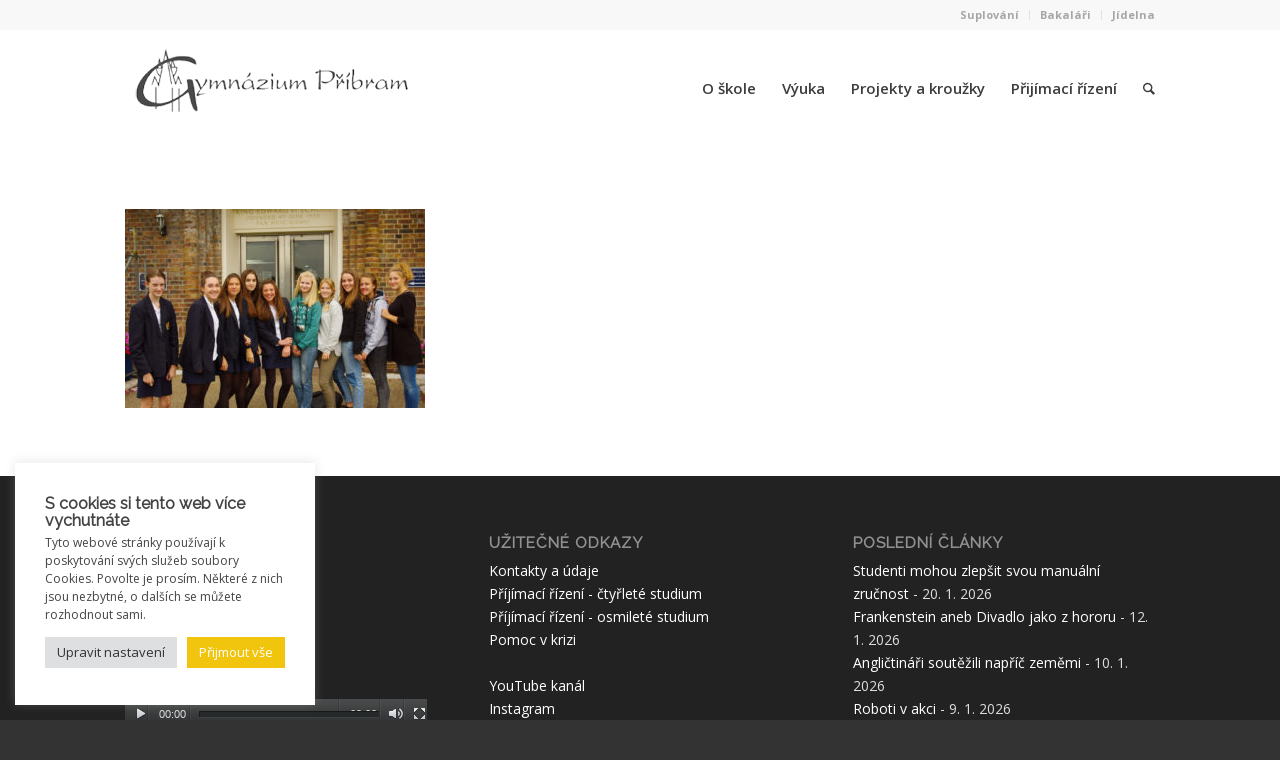

--- FILE ---
content_type: text/html; charset=UTF-8
request_url: https://gympb.cz/vyuka/studium/vyuka-jazyku/imgp6071/
body_size: 20595
content:
<!DOCTYPE html>
<html lang="cs" class=" html_stretched responsive av-default-lightbox  html_header_top html_logo_left html_main_nav_header html_menu_right html_large html_header_sticky html_header_shrinking html_header_topbar_active html_mobile_menu_phone html_disabled html_header_searchicon html_content_align_center html_header_unstick_top html_header_stretch_disabled html_minimal_header html_entry_id_10818 ">
<head>
<meta charset="UTF-8" />
<meta name="theme-color" content="#F1C40F">
<!-- page title, displayed in your browser bar -->
<title>IMGP6071 - Gymnázium Příbram</title>

<link rel="icon" href="https://gympb.cz/wp-content/uploads/logo_square.png" type="image/png">

<!-- mobile setting -->
<meta name="viewport" content="width=device-width, initial-scale=1, maximum-scale=1">

<!-- Scripts/CSS and wp_head hook -->
<meta name='robots' content='index, follow, max-image-preview:large, max-snippet:-1, max-video-preview:-1' />

	<!-- This site is optimized with the Yoast SEO plugin v25.3 - https://yoast.com/wordpress/plugins/seo/ -->
	<title>IMGP6071 - Gymnázium Příbram</title>
	<link rel="canonical" href="https://gympb.cz/vyuka/studium/vyuka-jazyku/imgp6071/" />
	<meta property="og:locale" content="cs_CZ" />
	<meta property="og:type" content="article" />
	<meta property="og:title" content="IMGP6071 - Gymnázium Příbram" />
	<meta property="og:url" content="https://gympb.cz/vyuka/studium/vyuka-jazyku/imgp6071/" />
	<meta property="og:site_name" content="Gymnázium Příbram" />
	<meta property="og:image" content="https://gympb.cz/vyuka/studium/vyuka-jazyku/imgp6071" />
	<meta property="og:image:width" content="1024" />
	<meta property="og:image:height" content="680" />
	<meta property="og:image:type" content="image/jpeg" />
	<script type="application/ld+json" class="yoast-schema-graph">{"@context":"https://schema.org","@graph":[{"@type":"WebPage","@id":"https://gympb.cz/vyuka/studium/vyuka-jazyku/imgp6071/","url":"https://gympb.cz/vyuka/studium/vyuka-jazyku/imgp6071/","name":"IMGP6071 - Gymnázium Příbram","isPartOf":{"@id":"https://gympb.cz/#website"},"primaryImageOfPage":{"@id":"https://gympb.cz/vyuka/studium/vyuka-jazyku/imgp6071/#primaryimage"},"image":{"@id":"https://gympb.cz/vyuka/studium/vyuka-jazyku/imgp6071/#primaryimage"},"thumbnailUrl":"https://gympb.cz/wp-content/uploads/IMGP6071.jpg","datePublished":"2017-02-14T14:14:36+00:00","breadcrumb":{"@id":"https://gympb.cz/vyuka/studium/vyuka-jazyku/imgp6071/#breadcrumb"},"inLanguage":"cs","potentialAction":[{"@type":"ReadAction","target":["https://gympb.cz/vyuka/studium/vyuka-jazyku/imgp6071/"]}]},{"@type":"ImageObject","inLanguage":"cs","@id":"https://gympb.cz/vyuka/studium/vyuka-jazyku/imgp6071/#primaryimage","url":"https://gympb.cz/wp-content/uploads/IMGP6071.jpg","contentUrl":"https://gympb.cz/wp-content/uploads/IMGP6071.jpg","width":1024,"height":680},{"@type":"BreadcrumbList","@id":"https://gympb.cz/vyuka/studium/vyuka-jazyku/imgp6071/#breadcrumb","itemListElement":[{"@type":"ListItem","position":1,"name":"Domů","item":"https://gympb.cz/homepage/"},{"@type":"ListItem","position":2,"name":"Výuka","item":"https://gympb.cz/vyuka/"},{"@type":"ListItem","position":3,"name":"Studium","item":"https://gympb.cz/vyuka/studium/"},{"@type":"ListItem","position":4,"name":"Výuka jazyků","item":"https://gympb.cz/vyuka/studium/vyuka-jazyku/"},{"@type":"ListItem","position":5,"name":"IMGP6071"}]},{"@type":"WebSite","@id":"https://gympb.cz/#website","url":"https://gympb.cz/","name":"Gymnázium Příbram","description":"","potentialAction":[{"@type":"SearchAction","target":{"@type":"EntryPoint","urlTemplate":"https://gympb.cz/?s={search_term_string}"},"query-input":{"@type":"PropertyValueSpecification","valueRequired":true,"valueName":"search_term_string"}}],"inLanguage":"cs"}]}</script>
	<!-- / Yoast SEO plugin. -->


<link rel='dns-prefetch' href='//fonts.googleapis.com' />
<link rel='dns-prefetch' href='//use.fontawesome.com' />
<link rel="alternate" type="application/rss+xml" title="Gymnázium Příbram &raquo; RSS zdroj" href="https://gympb.cz/feed/" />
<link rel="alternate" type="application/rss+xml" title="Gymnázium Příbram &raquo; RSS komentářů" href="https://gympb.cz/comments/feed/" />

<!-- google webfont font replacement -->
<link rel='stylesheet' id='avia-google-webfont' href='//fonts.googleapis.com/css?family=Raleway%7COpen+Sans:400,600' type='text/css' media='all'/> 
<script type="text/javascript">
/* <![CDATA[ */
window._wpemojiSettings = {"baseUrl":"https:\/\/s.w.org\/images\/core\/emoji\/15.0.3\/72x72\/","ext":".png","svgUrl":"https:\/\/s.w.org\/images\/core\/emoji\/15.0.3\/svg\/","svgExt":".svg","source":{"concatemoji":"https:\/\/gympb.cz\/wp-includes\/js\/wp-emoji-release.min.js?ver=6.6.4"}};
/*! This file is auto-generated */
!function(i,n){var o,s,e;function c(e){try{var t={supportTests:e,timestamp:(new Date).valueOf()};sessionStorage.setItem(o,JSON.stringify(t))}catch(e){}}function p(e,t,n){e.clearRect(0,0,e.canvas.width,e.canvas.height),e.fillText(t,0,0);var t=new Uint32Array(e.getImageData(0,0,e.canvas.width,e.canvas.height).data),r=(e.clearRect(0,0,e.canvas.width,e.canvas.height),e.fillText(n,0,0),new Uint32Array(e.getImageData(0,0,e.canvas.width,e.canvas.height).data));return t.every(function(e,t){return e===r[t]})}function u(e,t,n){switch(t){case"flag":return n(e,"\ud83c\udff3\ufe0f\u200d\u26a7\ufe0f","\ud83c\udff3\ufe0f\u200b\u26a7\ufe0f")?!1:!n(e,"\ud83c\uddfa\ud83c\uddf3","\ud83c\uddfa\u200b\ud83c\uddf3")&&!n(e,"\ud83c\udff4\udb40\udc67\udb40\udc62\udb40\udc65\udb40\udc6e\udb40\udc67\udb40\udc7f","\ud83c\udff4\u200b\udb40\udc67\u200b\udb40\udc62\u200b\udb40\udc65\u200b\udb40\udc6e\u200b\udb40\udc67\u200b\udb40\udc7f");case"emoji":return!n(e,"\ud83d\udc26\u200d\u2b1b","\ud83d\udc26\u200b\u2b1b")}return!1}function f(e,t,n){var r="undefined"!=typeof WorkerGlobalScope&&self instanceof WorkerGlobalScope?new OffscreenCanvas(300,150):i.createElement("canvas"),a=r.getContext("2d",{willReadFrequently:!0}),o=(a.textBaseline="top",a.font="600 32px Arial",{});return e.forEach(function(e){o[e]=t(a,e,n)}),o}function t(e){var t=i.createElement("script");t.src=e,t.defer=!0,i.head.appendChild(t)}"undefined"!=typeof Promise&&(o="wpEmojiSettingsSupports",s=["flag","emoji"],n.supports={everything:!0,everythingExceptFlag:!0},e=new Promise(function(e){i.addEventListener("DOMContentLoaded",e,{once:!0})}),new Promise(function(t){var n=function(){try{var e=JSON.parse(sessionStorage.getItem(o));if("object"==typeof e&&"number"==typeof e.timestamp&&(new Date).valueOf()<e.timestamp+604800&&"object"==typeof e.supportTests)return e.supportTests}catch(e){}return null}();if(!n){if("undefined"!=typeof Worker&&"undefined"!=typeof OffscreenCanvas&&"undefined"!=typeof URL&&URL.createObjectURL&&"undefined"!=typeof Blob)try{var e="postMessage("+f.toString()+"("+[JSON.stringify(s),u.toString(),p.toString()].join(",")+"));",r=new Blob([e],{type:"text/javascript"}),a=new Worker(URL.createObjectURL(r),{name:"wpTestEmojiSupports"});return void(a.onmessage=function(e){c(n=e.data),a.terminate(),t(n)})}catch(e){}c(n=f(s,u,p))}t(n)}).then(function(e){for(var t in e)n.supports[t]=e[t],n.supports.everything=n.supports.everything&&n.supports[t],"flag"!==t&&(n.supports.everythingExceptFlag=n.supports.everythingExceptFlag&&n.supports[t]);n.supports.everythingExceptFlag=n.supports.everythingExceptFlag&&!n.supports.flag,n.DOMReady=!1,n.readyCallback=function(){n.DOMReady=!0}}).then(function(){return e}).then(function(){var e;n.supports.everything||(n.readyCallback(),(e=n.source||{}).concatemoji?t(e.concatemoji):e.wpemoji&&e.twemoji&&(t(e.twemoji),t(e.wpemoji)))}))}((window,document),window._wpemojiSettings);
/* ]]> */
</script>
<link rel='stylesheet' id='dashicons-css' href='https://gympb.cz/wp-includes/css/dashicons.min.css?ver=6.6.4' type='text/css' media='all' />
<link rel='stylesheet' id='thickbox-css' href='https://gympb.cz/wp-includes/js/thickbox/thickbox.css?ver=6.6.4' type='text/css' media='all' />
<link rel='stylesheet' id='layerslider-css' href='https://gympb.cz/wp-content/plugins/LayerSlider/assets/static/layerslider/css/layerslider.css?ver=7.3.0' type='text/css' media='all' />
<link rel='stylesheet' id='ls-google-fonts-css' href='https://fonts.googleapis.com/css?family=Lato:100,100i,200,200i,300,300i,400,400i,500,500i,600,600i,700,700i,800,800i,900,900i%7COpen+Sans:100,100i,200,200i,300,300i,400,400i,500,500i,600,600i,700,700i,800,800i,900,900i%7CIndie+Flower:100,100i,200,200i,300,300i,400,400i,500,500i,600,600i,700,700i,800,800i,900,900i%7COswald:100,100i,200,200i,300,300i,400,400i,500,500i,600,600i,700,700i,800,800i,900,900i' type='text/css' media='all' />
<style id='wp-emoji-styles-inline-css' type='text/css'>

	img.wp-smiley, img.emoji {
		display: inline !important;
		border: none !important;
		box-shadow: none !important;
		height: 1em !important;
		width: 1em !important;
		margin: 0 0.07em !important;
		vertical-align: -0.1em !important;
		background: none !important;
		padding: 0 !important;
	}
</style>
<style id='font-awesome-svg-styles-default-inline-css' type='text/css'>
.svg-inline--fa {
  display: inline-block;
  height: 1em;
  overflow: visible;
  vertical-align: -.125em;
}
</style>
<link rel='stylesheet' id='font-awesome-svg-styles-css' href='https://gympb.cz/wp-content/uploads/font-awesome/v6.4.0/css/svg-with-js.css' type='text/css' media='all' />
<style id='font-awesome-svg-styles-inline-css' type='text/css'>
   .wp-block-font-awesome-icon svg::before,
   .wp-rich-text-font-awesome-icon svg::before {content: unset;}
</style>
<link rel='stylesheet' id='contact-form-7-css' href='https://gympb.cz/wp-content/plugins/contact-form-7/includes/css/styles.css?ver=6.0.6' type='text/css' media='all' />
<link rel='stylesheet' id='cookie-law-info-css' href='https://gympb.cz/wp-content/plugins/cookie-law-info/legacy/public/css/cookie-law-info-public.css?ver=3.2.6' type='text/css' media='all' />
<link rel='stylesheet' id='cookie-law-info-gdpr-css' href='https://gympb.cz/wp-content/plugins/cookie-law-info/legacy/public/css/cookie-law-info-gdpr.css?ver=3.2.6' type='text/css' media='all' />
<link rel='stylesheet' id='tc-front-css' href='https://gympb.cz/wp-content/plugins/tickera/css/front.css?ver=3.5.5.5' type='text/css' media='all' />
<link rel='stylesheet' id='tc-elementor-sc-popup-css' href='https://gympb.cz/wp-content/plugins/tickera/css/builders/elementor-sc-popup.css?ver=3.5.5.5' type='text/css' media='all' />
<link rel='stylesheet' id='font-awesome-css' href='https://gympb.cz/wp-content/plugins/tickera/css/font-awesome.min.css?ver=3.5.5.5' type='text/css' media='all' />
<link rel='stylesheet' id='tc-seatings-front-css' href='https://gympb.cz/wp-content/plugins/seating-charts/assets/seatings-default.css?ver=6.6.4' type='text/css' media='all' />
<link rel='stylesheet' id='tc_custom_fields-fields-front-css' href='https://gympb.cz/wp-content/plugins/custom-forms/css/front.css?ver=1.2.6' type='text/css' media='all' />
<link rel='stylesheet' id='tc-common-front-css' href='https://gympb.cz/wp-content/plugins/tickera/includes/addons/gutenberg/assets/blocks.css?ver=3.5.5.5' type='text/css' media='all' />
<link rel='stylesheet' id='wp-fullcalendar-css' href='https://gympb.cz/wp-content/plugins/wp-fullcalendar/includes/css/main.css?ver=1.6' type='text/css' media='all' />
<link rel='stylesheet' id='jquery-ui-css' href='https://gympb.cz/wp-content/plugins/wp-fullcalendar/includes/css/jquery-ui/black-tie/jquery-ui.min.css?ver=1.6' type='text/css' media='all' />
<link rel='stylesheet' id='jquery-ui-theme-css' href='https://gympb.cz/wp-content/plugins/wp-fullcalendar/includes/css/jquery-ui/black-tie/theme.css?ver=1.6' type='text/css' media='all' />
<link rel='stylesheet' id='avia-grid-css' href='https://gympb.cz/wp-content/themes/enfold/css/grid.css?ver=2' type='text/css' media='all' />
<link rel='stylesheet' id='avia-base-css' href='https://gympb.cz/wp-content/themes/enfold/css/base.css?ver=2' type='text/css' media='all' />
<link rel='stylesheet' id='avia-layout-css' href='https://gympb.cz/wp-content/themes/enfold/css/layout.css?ver=2' type='text/css' media='all' />
<link rel='stylesheet' id='avia-scs-css' href='https://gympb.cz/wp-content/themes/enfold/css/shortcodes.css?ver=2' type='text/css' media='all' />
<link rel='stylesheet' id='avia-popup-css-css' href='https://gympb.cz/wp-content/themes/enfold/js/aviapopup/magnific-popup.css?ver=1' type='text/css' media='screen' />
<link rel='stylesheet' id='avia-media-css' href='https://gympb.cz/wp-content/themes/enfold/js/mediaelement/skin-1/mediaelementplayer.css?ver=1' type='text/css' media='screen' />
<link rel='stylesheet' id='avia-print-css' href='https://gympb.cz/wp-content/themes/enfold/css/print.css?ver=1' type='text/css' media='print' />
<link rel='stylesheet' id='avia-dynamic-css' href='https://gympb.cz/wp-content/uploads/dynamic_avia/enfold_child.css?ver=64feeba006473' type='text/css' media='all' />
<link rel='stylesheet' id='avia-custom-css' href='https://gympb.cz/wp-content/themes/enfold/css/custom.css?ver=2' type='text/css' media='all' />
<link rel='stylesheet' id='avia-style-css' href='https://gympb.cz/wp-content/themes/enfold-child/style.css?ver=1.0' type='text/css' media='all' />
<link rel='stylesheet' id='font-awesome-official-css' href='https://use.fontawesome.com/releases/v6.4.0/css/all.css' type='text/css' media='all' integrity="sha384-iw3OoTErCYJJB9mCa8LNS2hbsQ7M3C0EpIsO/H5+EGAkPGc6rk+V8i04oW/K5xq0" crossorigin="anonymous" />
<link rel='stylesheet' id='simcal-qtip-css' href='https://gympb.cz/wp-content/plugins/google-calendar-events/assets/generated/vendor/jquery.qtip.min.css?ver=3.5.3' type='text/css' media='all' />
<link rel='stylesheet' id='simcal-default-calendar-grid-css' href='https://gympb.cz/wp-content/plugins/google-calendar-events/assets/generated/default-calendar-grid.min.css?ver=3.5.3' type='text/css' media='all' />
<link rel='stylesheet' id='simcal-default-calendar-list-css' href='https://gympb.cz/wp-content/plugins/google-calendar-events/assets/generated/default-calendar-list.min.css?ver=3.5.3' type='text/css' media='all' />
<link rel='stylesheet' id='__EPYT__style-css' href='https://gympb.cz/wp-content/plugins/youtube-embed-plus-pro/styles/ytprefs.min.css?ver=14.2.3' type='text/css' media='all' />
<style id='__EPYT__style-inline-css' type='text/css'>

                .epyt-gallery-thumb {
                        width: 50%;
                }
                
</style>
<link rel='stylesheet' id='__disptype__-css' href='https://gympb.cz/wp-content/plugins/youtube-embed-plus-pro/scripts/lity.min.css?ver=14.2.3' type='text/css' media='all' />
<link rel='stylesheet' id='font-awesome-official-v4shim-css' href='https://use.fontawesome.com/releases/v6.4.0/css/v4-shims.css' type='text/css' media='all' integrity="sha384-TjXU13dTMPo+5ZlOUI1IGXvpmajjoetPqbUJqTx+uZ1bGwylKHNEItuVe/mg/H6l" crossorigin="anonymous" />
<script type="text/javascript" src="https://gympb.cz/wp-includes/js/jquery/jquery.min.js?ver=3.7.1" id="jquery-core-js"></script>
<script type="text/javascript" src="https://gympb.cz/wp-includes/js/jquery/jquery-migrate.min.js?ver=3.4.1" id="jquery-migrate-js"></script>
<script type="text/javascript" id="tc-cart-js-extra">
/* <![CDATA[ */
var tc_ajax = {"ajaxUrl":"https:\/\/gympb.cz\/wp-admin\/admin-ajax.php","ajaxNonce":"969c6f8685","empty_cart_message":"Chcete z ko\u0161\u00edku odstranit v\u0161echny vstupenky?","success_message":"Vstupenka p\u0159id\u00e1na","imgUrl":"https:\/\/gympb.cz\/wp-content\/plugins\/tickera\/images\/ajax-loader.gif","addingMsg":"P\u0159id\u00e1n\u00ed vstupenky do ko\u0161\u00edku...","outMsg":"V ko\u0161\u00edku","cart_url":"https:\/\/gympb.cz\/tickets-cart\/","update_cart_message":"Ne\u017e budete pokra\u010dovat, aktualizujte pros\u00edm sv\u016fj ko\u0161\u00edk.","empty_cart_confirmation":"Potvr\u010fte pros\u00edm odstran\u011bn\u00ed v\u0161ech polo\u017eek z ko\u0161\u00edku.","tc_provide_your_details":"Pro pokra\u010dov\u00e1n\u00ed mus\u00edte souhlasit s poskytnut\u00edm sv\u00fdch \u00fadaj\u016f.","tc_gateway_collection_data":"","tc_error_message":"Only customers aged 16 or older are permitted for purchase on this website","tc_show_age_check":"no","tc_field_error":"Toto pole je povinn\u00e9 *","alphanumeric_characters_only":"Pou\u017e\u00edvejte pouze alfanumerick\u00e9 znaky."};
/* ]]> */
</script>
<script type="text/javascript" src="https://gympb.cz/wp-content/plugins/tickera/js/cart.js?ver=3.5.5.5" id="tc-cart-js"></script>
<script type="text/javascript" id="layerslider-utils-js-extra">
/* <![CDATA[ */
var LS_Meta = {"v":"7.3.0","fixGSAP":"1"};
/* ]]> */
</script>
<script type="text/javascript" src="https://gympb.cz/wp-content/plugins/LayerSlider/assets/static/layerslider/js/layerslider.utils.js?ver=7.3.0" id="layerslider-utils-js"></script>
<script type="text/javascript" src="https://gympb.cz/wp-content/plugins/LayerSlider/assets/static/layerslider/js/layerslider.kreaturamedia.jquery.js?ver=7.3.0" id="layerslider-js"></script>
<script type="text/javascript" src="https://gympb.cz/wp-content/plugins/LayerSlider/assets/static/layerslider/js/layerslider.transitions.js?ver=7.3.0" id="layerslider-transitions-js"></script>
<script type="text/javascript" id="cookie-law-info-js-extra">
/* <![CDATA[ */
var Cli_Data = {"nn_cookie_ids":[],"cookielist":[],"non_necessary_cookies":[],"ccpaEnabled":"","ccpaRegionBased":"","ccpaBarEnabled":"","strictlyEnabled":["necessary","obligatoire"],"ccpaType":"gdpr","js_blocking":"1","custom_integration":"","triggerDomRefresh":"","secure_cookies":""};
var cli_cookiebar_settings = {"animate_speed_hide":"500","animate_speed_show":"500","background":"#FFF","border":"#b1a6a6c2","border_on":"","button_1_button_colour":"#f1c40e","button_1_button_hover":"#c19d0b","button_1_link_colour":"#fff","button_1_as_button":"1","button_1_new_win":"","button_2_button_colour":"#333","button_2_button_hover":"#292929","button_2_link_colour":"#444","button_2_as_button":"","button_2_hidebar":"","button_3_button_colour":"#dedfe0","button_3_button_hover":"#b2b2b3","button_3_link_colour":"#333333","button_3_as_button":"1","button_3_new_win":"","button_4_button_colour":"#dedfe0","button_4_button_hover":"#b2b2b3","button_4_link_colour":"#333333","button_4_as_button":"1","button_7_button_colour":"#f1c40e","button_7_button_hover":"#c19d0b","button_7_link_colour":"#fff","button_7_as_button":"1","button_7_new_win":"","font_family":"inherit","header_fix":"","notify_animate_hide":"1","notify_animate_show":"1","notify_div_id":"#cookie-law-info-bar","notify_position_horizontal":"right","notify_position_vertical":"bottom","scroll_close":"","scroll_close_reload":"","accept_close_reload":"","reject_close_reload":"1","showagain_tab":"","showagain_background":"#fff","showagain_border":"#000","showagain_div_id":"#cookie-law-info-again","showagain_x_position":"100px","text":"#444444","show_once_yn":"","show_once":"10000","logging_on":"","as_popup":"","popup_overlay":"1","bar_heading_text":"S cookies si tento web v\u00edce vychutn\u00e1te","cookie_bar_as":"widget","popup_showagain_position":"bottom-right","widget_position":"left"};
var log_object = {"ajax_url":"https:\/\/gympb.cz\/wp-admin\/admin-ajax.php"};
/* ]]> */
</script>
<script type="text/javascript" src="https://gympb.cz/wp-content/plugins/cookie-law-info/legacy/public/js/cookie-law-info-public.js?ver=3.2.6" id="cookie-law-info-js"></script>
<script type="text/javascript" id="tc-jquery-validate-js-extra">
/* <![CDATA[ */
var tc_jquery_validate_library_translation = {"required":"Povinn\u00e9 pole.","remote":"Opravte toto pole.","email":"Pros\u00edm, vlo\u017ete platnou emailovou adresu.","url":"Zadejte, pros\u00edm, platnou URL adresu.","date":"Zadejte pros\u00edm platn\u00e9 datum.","dateISO":"Zadejte platn\u00e9 datum (ISO).","number":"Zadejte platn\u00e9 \u010d\u00edslo (Bez mezer a znak\u016f).","digits":"Zadejte pouze \u010d\u00edslice.","equalTo":"Zadejte stejnou hodnotu znovu.","maxlength":"Zadejte maxim\u00e1ln\u011b {0} znak\u016f.","minlength":"Pros\u00edm zadejte alespo\u0148 {0} znak\u016f.","rangelength":"Zadejte hodnotu {0} a {1} znak\u016f.","range":"Pros\u00edm zadejte hodnotu v rozmez\u00ed {0} a\u017e {1}.","max":"Zadejte hodnotu men\u0161\u00ed nebo rovnou {0}.","min":"Zadejte hodnotu v\u011bt\u0161\u00ed nebo rovnou {0}.","step":"Zadejte n\u00e1sobek {0}."};
/* ]]> */
</script>
<script type="text/javascript" src="https://gympb.cz/wp-content/plugins/tickera/js/jquery.validate.min.js?ver=3.5.5.5" id="tc-jquery-validate-js"></script>
<script type="text/javascript" src="https://gympb.cz/wp-includes/js/jquery/ui/core.min.js?ver=1.13.3" id="jquery-ui-core-js"></script>
<script type="text/javascript" src="https://gympb.cz/wp-includes/js/jquery/ui/menu.min.js?ver=1.13.3" id="jquery-ui-menu-js"></script>
<script type="text/javascript" src="https://gympb.cz/wp-includes/js/jquery/ui/selectmenu.min.js?ver=1.13.3" id="jquery-ui-selectmenu-js"></script>
<script type="text/javascript" src="https://gympb.cz/wp-includes/js/jquery/ui/tooltip.min.js?ver=1.13.3" id="jquery-ui-tooltip-js"></script>
<script type="text/javascript" src="https://gympb.cz/wp-includes/js/dist/vendor/moment.min.js?ver=2.29.4" id="moment-js"></script>
<script type="text/javascript" id="moment-js-after">
/* <![CDATA[ */
moment.updateLocale( 'cs_CZ', {"months":["Leden","\u00danor","B\u0159ezen","Duben","Kv\u011bten","\u010cerven","\u010cervenec","Srpen","Z\u00e1\u0159\u00ed","\u0158\u00edjen","Listopad","Prosinec"],"monthsShort":["Led","\u00dano","B\u0159e","Dub","Kv\u011b","\u010cvn","\u010cvc","Srp","Z\u00e1\u0159","\u0158\u00edj","Lis","Pro"],"weekdays":["Ned\u011ble","Pond\u011bl\u00ed","\u00dater\u00fd","St\u0159eda","\u010ctvrtek","P\u00e1tek","Sobota"],"weekdaysShort":["Ne","Po","\u00dat","St","\u010ct","P\u00e1","So"],"week":{"dow":1},"longDateFormat":{"LT":"G:i","LTS":null,"L":null,"LL":"j. n. Y","LLL":"j. n. Y, G:i","LLLL":null}} );
/* ]]> */
</script>
<script type="text/javascript" id="wp-fullcalendar-js-extra">
/* <![CDATA[ */
var WPFC = {"ajaxurl":"https:\/\/gympb.cz\/wp-admin\/admin-ajax.php?action=WP_FullCalendar","firstDay":"1","wpfc_theme":"jquery-ui","wpfc_limit":"3","wpfc_limit_txt":"more ...","timeFormat":"h(:mm)A","defaultView":"month","weekends":"true","header":{"left":"prev,next today","center":"title","right":"month"},"wpfc_qtips":""};
/* ]]> */
</script>
<script type="text/javascript" src="https://gympb.cz/wp-content/plugins/wp-fullcalendar/includes/js/main.js?ver=1.6" id="wp-fullcalendar-js"></script>
<script type="text/javascript" src="https://gympb.cz/wp-content/themes/enfold/js/avia-compat.js?ver=2" id="avia-compat-js"></script>
<script type="text/javascript" src="https://gympb.cz/wp-content/plugins/youtube-embed-plus-pro/scripts/lity.min.js?ver=14.2.3" id="__dispload__-js"></script>
<script type="text/javascript" id="__ytprefs__-js-extra">
/* <![CDATA[ */
var _EPYT_ = {"ajaxurl":"https:\/\/gympb.cz\/wp-admin\/admin-ajax.php","security":"d80ad33cb0","gallery_scrolloffset":"20","eppathtoscripts":"https:\/\/gympb.cz\/wp-content\/plugins\/youtube-embed-plus-pro\/scripts\/","eppath":"https:\/\/gympb.cz\/wp-content\/plugins\/youtube-embed-plus-pro\/","epresponsiveselector":"[\"iframe.__youtube_prefs_widget__\"]","epdovol":"1","version":"14.2.3","evselector":"iframe.__youtube_prefs__[src], iframe[src*=\"youtube.com\/embed\/\"], iframe[src*=\"youtube-nocookie.com\/embed\/\"]","ajax_compat":"","maxres_facade":"eager","ytapi_load":"light","pause_others":"","stopMobileBuffer":"1","facade_mode":"","not_live_on_channel":"","not_live_showtime":"180"};
/* ]]> */
</script>
<script type="text/javascript" src="https://gympb.cz/wp-content/plugins/youtube-embed-plus-pro/scripts/ytprefs.min.js?ver=14.2.3" id="__ytprefs__-js"></script>
<meta name="generator" content="Powered by LayerSlider 7.3.0 - Multi-Purpose, Responsive, Parallax, Mobile-Friendly Slider Plugin for WordPress." />
<!-- LayerSlider updates and docs at: https://layerslider.com -->
<link rel="https://api.w.org/" href="https://gympb.cz/wp-json/" /><link rel="alternate" title="JSON" type="application/json" href="https://gympb.cz/wp-json/wp/v2/media/10818" /><link rel="EditURI" type="application/rsd+xml" title="RSD" href="https://gympb.cz/xmlrpc.php?rsd" />
<meta name="generator" content="WordPress 6.6.4" />
<link rel='shortlink' href='https://gympb.cz/?p=10818' />
<link rel="alternate" title="oEmbed (JSON)" type="application/json+oembed" href="https://gympb.cz/wp-json/oembed/1.0/embed?url=https%3A%2F%2Fgympb.cz%2Fvyuka%2Fstudium%2Fvyuka-jazyku%2Fimgp6071%2F" />
<link rel="alternate" title="oEmbed (XML)" type="text/xml+oembed" href="https://gympb.cz/wp-json/oembed/1.0/embed?url=https%3A%2F%2Fgympb.cz%2Fvyuka%2Fstudium%2Fvyuka-jazyku%2Fimgp6071%2F&#038;format=xml" />
<script src="https://kit.fontawesome.com/6f60c57939.js" crossorigin="anonymous"></script>
<link rel="profile" href="https://gmpg.org/xfn/11" />
<link rel="alternate" type="application/rss+xml" title="Gymnázium Příbram RSS2 Feed" href="https://gympb.cz/feed/" />
<link rel="pingback" href="https://gympb.cz/xmlrpc.php" />
<!--[if lt IE 9]><script src="https://gympb.cz/wp-content/themes/enfold/js/html5shiv.js"></script><![endif]-->
<link rel="icon" href="https://gympb.cz/wp-content/uploads/logo_square.png" type="image/png">
        <script>

      window.OneSignalDeferred = window.OneSignalDeferred || [];

      OneSignalDeferred.push(function(OneSignal) {
        var oneSignal_options = {};
        window._oneSignalInitOptions = oneSignal_options;

        oneSignal_options['serviceWorkerParam'] = { scope: '/' };
oneSignal_options['serviceWorkerPath'] = 'OneSignalSDKWorker.js.php';

        OneSignal.Notifications.setDefaultUrl("https://gympb.cz");

        oneSignal_options['wordpress'] = true;
oneSignal_options['appId'] = 'a70a118a-41b1-48a5-9e34-32e49899b9d9';
oneSignal_options['allowLocalhostAsSecureOrigin'] = true;
oneSignal_options['welcomeNotification'] = { };
oneSignal_options['welcomeNotification']['title'] = "Gymnázium Příbram";
oneSignal_options['welcomeNotification']['message'] = "Děkujeme za přihlášení k odběru notifikací";
oneSignal_options['welcomeNotification']['url'] = "https://gympb.cz";
oneSignal_options['subdomainName'] = "gympb";
oneSignal_options['promptOptions'] = { };
oneSignal_options['promptOptions']['actionMessage'] = "Touto cestou můžete povolit zasílání aktuálních mimořádných oznámení z Gymnázia Příbram.";
oneSignal_options['promptOptions']['exampleNotificationTitleDesktop'] = "Příklad oznámení";
oneSignal_options['promptOptions']['exampleNotificationMessageDesktop'] = "Toto je vzor oznámení v prohlížeči";
oneSignal_options['promptOptions']['exampleNotificationTitleMobile'] = "Příklad oznámení";
oneSignal_options['promptOptions']['exampleNotificationMessageMobile'] = "Oznámení se objeví ve vašem zařízení";
oneSignal_options['promptOptions']['exampleNotificationCaption'] = "(odběr můžete kdykoli odhlásit)";
oneSignal_options['promptOptions']['acceptButtonText'] = "POVOLIT";
oneSignal_options['promptOptions']['cancelButtonText'] = "NE, DĚKUJI";
oneSignal_options['promptOptions']['siteName'] = "https://gympb.cz";
oneSignal_options['promptOptions']['autoAcceptTitle'] = "Stiskněte Povolit";
              /* OneSignal: onesignal_initialize_sdk filter preventing SDK initialization. */
                    });

      function documentInitOneSignal() {
        var oneSignal_elements = document.getElementsByClassName("OneSignal-prompt");

        var oneSignalLinkClickHandler = function(event) { OneSignal.Notifications.requestPermission(); event.preventDefault(); };        for(var i = 0; i < oneSignal_elements.length; i++)
          oneSignal_elements[i].addEventListener('click', oneSignalLinkClickHandler, false);
      }

      if (document.readyState === 'complete') {
           documentInitOneSignal();
      }
      else {
           window.addEventListener("load", function(event){
               documentInitOneSignal();
          });
      }
    </script>


<!--
Debugging Info for Theme support: 

Theme: Enfold
Version: 4.0.3
Installed: enfold
AviaFramework Version: 4.6
AviaBuilder Version: 0.9.5
- - - - - - - - - - -
ChildTheme: Enfold Child
ChildTheme Version: 1.0
ChildTheme Installed: enfold

ML:256-PU:20-PLA:27
WP:6.6.4
Updates: enabled
-->

<style type='text/css'>
@font-face {font-family: 'entypo-fontello'; font-weight: normal; font-style: normal;
src: url('https://gympb.cz/wp-content/themes/enfold/config-templatebuilder/avia-template-builder/assets/fonts/entypo-fontello.eot?v=3');
src: url('https://gympb.cz/wp-content/themes/enfold/config-templatebuilder/avia-template-builder/assets/fonts/entypo-fontello.eot?v=3#iefix') format('embedded-opentype'), 
url('https://gympb.cz/wp-content/themes/enfold/config-templatebuilder/avia-template-builder/assets/fonts/entypo-fontello.woff?v=3') format('woff'), 
url('https://gympb.cz/wp-content/themes/enfold/config-templatebuilder/avia-template-builder/assets/fonts/entypo-fontello.ttf?v=3') format('truetype'), 
url('https://gympb.cz/wp-content/themes/enfold/config-templatebuilder/avia-template-builder/assets/fonts/entypo-fontello.svg?v=3#entypo-fontello') format('svg');
} #top .avia-font-entypo-fontello, body .avia-font-entypo-fontello, html body [data-av_iconfont='entypo-fontello']:before{ font-family: 'entypo-fontello'; }

@font-face {font-family: 'awesome'; font-weight: normal; font-style: normal;
src: url('https://gympb.cz/wp-content/uploads/avia_fonts/awesome/awesome.eot');
src: url('https://gympb.cz/wp-content/uploads/avia_fonts/awesome/awesome.eot?#iefix') format('embedded-opentype'), 
url('https://gympb.cz/wp-content/uploads/avia_fonts/awesome/awesome.woff') format('woff'), 
url('https://gympb.cz/wp-content/uploads/avia_fonts/awesome/awesome.ttf') format('truetype'), 
url('https://gympb.cz/wp-content/uploads/avia_fonts/awesome/awesome.svg#awesome') format('svg');
} #top .avia-font-awesome, body .avia-font-awesome, html body [data-av_iconfont='awesome']:before{ font-family: 'awesome'; }

@font-face {font-family: 'fontello'; font-weight: normal; font-style: normal;
src: url('https://gympb.cz/wp-content/uploads/avia_fonts/fontello/fontello.eot');
src: url('https://gympb.cz/wp-content/uploads/avia_fonts/fontello/fontello.eot?#iefix') format('embedded-opentype'), 
url('https://gympb.cz/wp-content/uploads/avia_fonts/fontello/fontello.woff') format('woff'), 
url('https://gympb.cz/wp-content/uploads/avia_fonts/fontello/fontello.ttf') format('truetype'), 
url('https://gympb.cz/wp-content/uploads/avia_fonts/fontello/fontello.svg#fontello') format('svg');
} #top .avia-font-fontello, body .avia-font-fontello, html body [data-av_iconfont='fontello']:before{ font-family: 'fontello'; }
</style><script>
  (function(i,s,o,g,r,a,m){i['GoogleAnalyticsObject']=r;i[r]=i[r]||function(){
  (i[r].q=i[r].q||[]).push(arguments)},i[r].l=1*new Date();a=s.createElement(o),
  m=s.getElementsByTagName(o)[0];a.async=1;a.src=g;m.parentNode.insertBefore(a,m)
  })(window,document,'script','//www.google-analytics.com/analytics.js','ga');

  ga('create', 'UA-25239254-3', 'gympb.cz');
  ga('send', 'pageview');

</script><!-- Facebook Pixel Code -->
<script>
!function(f,b,e,v,n,t,s){if(f.fbq)return;n=f.fbq=function(){n.callMethod?
n.callMethod.apply(n,arguments):n.queue.push(arguments)};if(!f._fbq)f._fbq=n;
n.push=n;n.loaded=!0;n.version='2.0';n.queue=[];t=b.createElement(e);t.async=!0;
t.src=v;s=b.getElementsByTagName(e)[0];s.parentNode.insertBefore(t,s)}(window,
document,'script','//connect.facebook.net/en_US/fbevents.js');

fbq('init', '738016919623747');
fbq('track', "PageView");</script>
<noscript><img height="1" width="1" style="display:none"
src="https://www.facebook.com/tr?id=738016919623747&ev=PageView&noscript=1"
/></noscript>
<!-- End Facebook Pixel Code -->
</head>




<body data-rsssl=1 id="top" class="attachment attachment-template-default attachmentid-10818 attachment-jpeg stretched raleway open_sans " itemscope="itemscope" itemtype="https://schema.org/WebPage" >

	<div id='wrap_all'>

	
<header id='header' class='all_colors header_color light_bg_color  av_header_top av_logo_left av_main_nav_header av_menu_right av_large av_header_sticky av_header_shrinking av_header_stretch_disabled av_mobile_menu_phone av_header_searchicon av_header_unstick_top av_minimal_header av_bottom_nav_disabled  av_alternate_logo_active av_header_border_disabled'  role="banner" itemscope="itemscope" itemtype="https://schema.org/WPHeader" >

<a id="advanced_menu_toggle" href="#" aria-hidden='true' data-av_icon='' data-av_iconfont='entypo-fontello'></a><a id="advanced_menu_hide" href="#" 	aria-hidden='true' data-av_icon='' data-av_iconfont='entypo-fontello'></a>		<div id='header_meta' class='container_wrap container_wrap_meta  av_secondary_right av_extra_header_active av_entry_id_10818'>
		
			      <div class='container'>
			      <nav class='sub_menu'  role="navigation" itemscope="itemscope" itemtype="https://schema.org/SiteNavigationElement" ><ul id="avia2-menu" class="menu"><li id="menu-item-6732" class="menu-item menu-item-type-post_type menu-item-object-page menu-item-6732"><a href="https://gympb.cz/vyuka/informacni-system/suplovani/">Suplování</a></li>
<li id="menu-item-54064" class="menu-item menu-item-type-custom menu-item-object-custom menu-item-54064"><a href="https://bakalari.gympb.cz/">Bakaláři</a></li>
<li id="menu-item-6734" class="menu-item menu-item-type-post_type menu-item-object-page menu-item-6734"><a href="https://gympb.cz/o-skole/sluzby-skoly/jidelna/">Jídelna</a></li>
</ul></nav>			      </div>
		</div>

		<div  id='header_main' class='container_wrap container_wrap_logo'>
	
        <div class='container av-logo-container'><div class='inner-container'><strong class='logo'><a href='https://gympb.cz/'><img height='100' width='300' src='https://gympb.cz/wp-content/uploads/logo_nove.png' alt='Gymnázium Příbram' /></a></strong><nav class='main_menu' data-selectname='Select a page'  role="navigation" itemscope="itemscope" itemtype="https://schema.org/SiteNavigationElement" ><div class="avia-menu av-main-nav-wrap"><ul id="avia-menu" class="menu av-main-nav"><li id="menu-item-2780" class="menu-item menu-item-type-custom menu-item-object-custom menu-item-has-children menu-item-mega-parent  menu-item-top-level menu-item-top-level-1"><a itemprop="url"><span class="avia-bullet"></span><span class="avia-menu-text">O škole</span><span class="avia-menu-fx"><span class="avia-arrow-wrap"><span class="avia-arrow"></span></span></span></a>
<div class='avia_mega_div avia_mega4 twelve units'>

<ul class="sub-menu">
	<li id="menu-item-2787" class="menu-item menu-item-type-custom menu-item-object-custom menu-item-has-children avia_mega_menu_columns_4 three units  avia_mega_menu_columns_first"><span class='mega_menu_title heading-color av-special-font'>Základní informace</span>
	<ul class="sub-menu">
		<li id="menu-item-2778" class="menu-item menu-item-type-post_type menu-item-object-page"><a href="https://gympb.cz/o-skole/zakladni-informace/kontakty/" itemprop="url"><span class="avia-bullet"></span><span class="avia-menu-text">Kontakty a údaje</span></a></li>
		<li id="menu-item-3557" class="menu-item menu-item-type-post_type menu-item-object-page"><a href="https://gympb.cz/o-skole/zakladni-informace/pedagogicky-sbor/" itemprop="url"><span class="avia-bullet"></span><span class="avia-menu-text">Pedagogický sbor</span></a></li>
		<li id="menu-item-55886" class="menu-item menu-item-type-post_type menu-item-object-page"><a href="https://gympb.cz/o-skole/zakladni-informace/nepedagogicti-pracovnici/" itemprop="url"><span class="avia-bullet"></span><span class="avia-menu-text">Nepedagogičtí pracovníci</span></a></li>
		<li id="menu-item-55866" class="menu-item menu-item-type-post_type menu-item-object-page"><a href="https://gympb.cz/studijni-obory/" itemprop="url"><span class="avia-bullet"></span><span class="avia-menu-text">Studijní obory</span></a></li>
		<li id="menu-item-3069" class="menu-item menu-item-type-post_type menu-item-object-page"><a href="https://gympb.cz/o-skole/zakladni-informace/organy-dokumenty/" itemprop="url"><span class="avia-bullet"></span><span class="avia-menu-text">Orgány a dokumenty</span></a></li>
		<li id="menu-item-2785" class="menu-item menu-item-type-post_type menu-item-object-page"><a href="https://gympb.cz/o-skole/zakladni-informace/historie/" itemprop="url"><span class="avia-bullet"></span><span class="avia-menu-text">Historie</span></a></li>
		<li id="menu-item-2786" class="menu-item menu-item-type-post_type menu-item-object-page"><a href="https://gympb.cz/o-skole/zakladni-informace/slavni-studenti/" itemprop="url"><span class="avia-bullet"></span><span class="avia-menu-text">Slavní studenti</span></a></li>
		<li id="menu-item-54211" class="menu-item menu-item-type-post_type menu-item-object-page"><a href="https://gympb.cz/150-2/" itemprop="url"><span class="avia-bullet"></span><span class="avia-menu-text">150 let školy</span></a></li>
		<li id="menu-item-7285" class="menu-item menu-item-type-post_type menu-item-object-page"><a href="https://gympb.cz/o-skole/zakladni-informace/osobnost-gymnazia/" itemprop="url"><span class="avia-bullet"></span><span class="avia-menu-text">Studentská osobnost Gymnázia</span></a></li>
		<li id="menu-item-54534" class="menu-item menu-item-type-post_type menu-item-object-page"><a href="https://gympb.cz/o-skole/fotografie-a-videa/skola-z-netradicniho-pohledu/" itemprop="url"><span class="avia-bullet"></span><span class="avia-menu-text">Zajímavosti o škole</span></a></li>
		<li id="menu-item-55130" class="menu-item menu-item-type-custom menu-item-object-custom"><a href="https://www.gshpb.cz/" itemprop="url"><span class="avia-bullet"></span><span class="avia-menu-text">Původní stránky GSHPB <i class="fa-solid fa-arrow-up-right-from-square fa-xs"></i></span></a></li>
	</ul>
</li>
	<li id="menu-item-2789" class="menu-item menu-item-type-custom menu-item-object-custom menu-item-has-children avia_mega_menu_columns_4 three units "><span class='mega_menu_title heading-color av-special-font'>Služby školy</span>
	<ul class="sub-menu">
		<li id="menu-item-53941" class="menu-item menu-item-type-post_type menu-item-object-page"><a href="https://gympb.cz/o-skole/sluzby-skoly/skolni-psycholog/" itemprop="url"><span class="avia-bullet"></span><span class="avia-menu-text">Školní psycholog</span></a></li>
		<li id="menu-item-50039" class="menu-item menu-item-type-post_type menu-item-object-page"><a href="https://gympb.cz/o-skole/sluzby-skoly/pomoc-v-krizi/" itemprop="url"><span class="avia-bullet"></span><span class="avia-menu-text">Pomoc v krizi</span></a></li>
		<li id="menu-item-6048" class="menu-item menu-item-type-post_type menu-item-object-page"><a href="https://gympb.cz/o-skole/sluzby-skoly/knihovna/" itemprop="url"><span class="avia-bullet"></span><span class="avia-menu-text">Knihovna</span></a></li>
		<li id="menu-item-2799" class="menu-item menu-item-type-post_type menu-item-object-page"><a href="https://gympb.cz/o-skole/sluzby-skoly/jidelna/" itemprop="url"><span class="avia-bullet"></span><span class="avia-menu-text">Jídelna</span></a></li>
		<li id="menu-item-4356" class="menu-item menu-item-type-post_type menu-item-object-page"><a href="https://gympb.cz/o-skole/sluzby-skoly/sportovni-zarizeni/" itemprop="url"><span class="avia-bullet"></span><span class="avia-menu-text">Sportovní zařízení</span></a></li>
		<li id="menu-item-5244" class="menu-item menu-item-type-post_type menu-item-object-page"><a href="https://gympb.cz/o-skole/sluzby-skoly/mezinarodni-jazykove-certifikaty/" itemprop="url"><span class="avia-bullet"></span><span class="avia-menu-text">Mezinárodní jazykové certifikáty</span></a></li>
		<li id="menu-item-13524" class="menu-item menu-item-type-post_type menu-item-object-page"><a href="https://gympb.cz/o-skole/sluzby-skoly/studentske-prukazy-isic/" itemprop="url"><span class="avia-bullet"></span><span class="avia-menu-text">Studentské průkazy ISIC</span></a></li>
	</ul>
</li>
	<li id="menu-item-2790" class="menu-item menu-item-type-custom menu-item-object-custom menu-item-has-children avia_mega_menu_columns_4 three units "><span class='mega_menu_title heading-color av-special-font'>Média</span>
	<ul class="sub-menu">
		<li id="menu-item-54124" class="menu-item menu-item-type-custom menu-item-object-custom"><a href="http://gymtv.pb.cz/" itemprop="url"><span class="avia-bullet"></span><span class="avia-menu-text">Školní televize GymTV <i class="fa-solid fa-arrow-up-right-from-square fa-xs"></i></span></a></li>
		<li id="menu-item-54123" class="menu-item menu-item-type-custom menu-item-object-custom"><a href="http://gymtv.pb.cz/rubriky/videa/zpravy/" itemprop="url"><span class="avia-bullet"></span><span class="avia-menu-text">Školní televizní zprávy <i class="fa-solid fa-arrow-up-right-from-square fa-xs"></i></span></a></li>
		<li id="menu-item-3981" class="menu-item menu-item-type-post_type menu-item-object-page"><a href="https://gympb.cz/o-skole/fotografie-a-videa/prohlidka-budovy/" itemprop="url"><span class="avia-bullet"></span><span class="avia-menu-text">Prohlídka budovy</span></a></li>
		<li id="menu-item-4031" class="menu-item menu-item-type-post_type menu-item-object-page"><a href="https://gympb.cz/o-skole/fotografie-a-videa/fotografie-trid/" itemprop="url"><span class="avia-bullet"></span><span class="avia-menu-text">Fotografie tříd</span></a></li>
	</ul>
</li>
	<li id="menu-item-10085" class="menu-item menu-item-type-custom menu-item-object-custom menu-item-has-children avia_mega_menu_columns_4 three units avia_mega_menu_columns_last"><span class='mega_menu_title heading-color av-special-font'><a href='http://s'>Aktuálně</a></span>
	<ul class="sub-menu">
		<li id="menu-item-2805" class="menu-item menu-item-type-custom menu-item-object-custom"><a target="_blank" href="http://www.gymtv.pb.cz" itemprop="url"><span class="avia-bullet"></span><span class="avia-menu-text">Střípky z gymnázia <i class="fa-solid fa-arrow-up-right-from-square fa-xs"></i></span></a></li>
		<li id="menu-item-10087" class="menu-item menu-item-type-custom menu-item-object-custom"><a target="_blank" href="https://www.youtube.com/GymTVPb" itemprop="url"><span class="avia-bullet"></span><span class="avia-menu-text">YouTube <i class="fa-solid fa-arrow-up-right-from-square fa-xs"></i></span></a></li>
		<li id="menu-item-10086" class="menu-item menu-item-type-custom menu-item-object-custom"><a target="_blank" href="https://www.facebook.com/GymPb/" itemprop="url"><span class="avia-bullet"></span><span class="avia-menu-text">Facebook <i class="fa-solid fa-arrow-up-right-from-square fa-xs"></i></span></a></li>
	</ul>
</li>
</ul>

</div>
</li>
<li id="menu-item-2781" class="menu-item menu-item-type-custom menu-item-object-custom menu-item-has-children menu-item-mega-parent  menu-item-top-level menu-item-top-level-2"><a itemprop="url"><span class="avia-bullet"></span><span class="avia-menu-text">Výuka</span><span class="avia-menu-fx"><span class="avia-arrow-wrap"><span class="avia-arrow"></span></span></span></a>
<div class='avia_mega_div avia_mega3 nine units'>

<ul class="sub-menu">
	<li id="menu-item-3381" class="menu-item menu-item-type-custom menu-item-object-custom menu-item-has-children avia_mega_menu_columns_3 three units  avia_mega_menu_columns_first"><span class='mega_menu_title heading-color av-special-font'>Informační systém</span>
	<ul class="sub-menu">
		<li id="menu-item-54062" class="menu-item menu-item-type-custom menu-item-object-custom"><a href="https://bakalari.gympb.cz/" itemprop="url"><span class="avia-bullet"></span><span class="avia-menu-text">Bakaláři</span></a></li>
		<li id="menu-item-6738" class="menu-item menu-item-type-post_type menu-item-object-page"><a href="https://gympb.cz/vyuka/informacni-system/suplovani/" itemprop="url"><span class="avia-bullet"></span><span class="avia-menu-text">Suplování</span></a></li>
		<li id="menu-item-53756" class="menu-item menu-item-type-custom menu-item-object-custom"><a href="https://classroom.google.com/" itemprop="url"><span class="avia-bullet"></span><span class="avia-menu-text">Učebna Google <i class="fa-solid fa-arrow-up-right-from-square fa-xs"></i></span></a></li>
		<li id="menu-item-3880" class="menu-item menu-item-type-custom menu-item-object-custom"><a href="https://moodle.gympb.cz/" itemprop="url"><span class="avia-bullet"></span><span class="avia-menu-text">Moodle <i class="fa-solid fa-arrow-up-right-from-square fa-xs"></i></span></a></li>
	</ul>
</li>
	<li id="menu-item-3383" class="menu-item menu-item-type-custom menu-item-object-custom menu-item-has-children avia_mega_menu_columns_3 three units "><span class='mega_menu_title heading-color av-special-font'>Studium</span>
	<ul class="sub-menu">
		<li id="menu-item-57004" class="menu-item menu-item-type-post_type menu-item-object-page"><a href="https://gympb.cz/vyuka/studium/volitelne-predmety-zaklad/" itemprop="url"><span class="avia-bullet"></span><span class="avia-menu-text">Volitelné předměty</span></a></li>
		<li id="menu-item-4517" class="menu-item menu-item-type-post_type menu-item-object-page"><a href="https://gympb.cz/vyuka/studium/ucebnice/" itemprop="url"><span class="avia-bullet"></span><span class="avia-menu-text">Učebnice a učební plán</span></a></li>
		<li id="menu-item-10827" class="menu-item menu-item-type-post_type menu-item-object-page"><a href="https://gympb.cz/vyuka/studium/vyuka-jazyku/" itemprop="url"><span class="avia-bullet"></span><span class="avia-menu-text">Výuka jazyků</span></a></li>
		<li id="menu-item-4286" class="menu-item menu-item-type-post_type menu-item-object-page"><a href="https://gympb.cz/vyuka/studium/maturita/" itemprop="url"><span class="avia-bullet"></span><span class="avia-menu-text">Maturita a VŠ</span></a></li>
	</ul>
</li>
	<li id="menu-item-3384" class="menu-item menu-item-type-custom menu-item-object-custom menu-item-has-children avia_mega_menu_columns_3 three units avia_mega_menu_columns_last"><span class='mega_menu_title heading-color av-special-font'>Školní akce</span>
	<ul class="sub-menu">
		<li id="menu-item-4189" class="menu-item menu-item-type-post_type menu-item-object-page"><a href="https://gympb.cz/vyuka/skolni-akce/besedy-a-prednasky/" itemprop="url"><span class="avia-bullet"></span><span class="avia-menu-text">Besedy a přednášky</span></a></li>
		<li id="menu-item-4195" class="menu-item menu-item-type-post_type menu-item-object-page"><a href="https://gympb.cz/vyuka/skolni-akce/exkurze/" itemprop="url"><span class="avia-bullet"></span><span class="avia-menu-text">Exkurze</span></a></li>
		<li id="menu-item-3961" class="menu-item menu-item-type-post_type menu-item-object-page"><a href="https://gympb.cz/vyuka/skolni-akce/sport-a-kurzy/" itemprop="url"><span class="avia-bullet"></span><span class="avia-menu-text">Sport a kurzy</span></a></li>
		<li id="menu-item-3938" class="menu-item menu-item-type-post_type menu-item-object-page"><a href="https://gympb.cz/vyuka/skolni-akce/kultura/" itemprop="url"><span class="avia-bullet"></span><span class="avia-menu-text">Kultura</span></a></li>
		<li id="menu-item-3916" class="menu-item menu-item-type-post_type menu-item-object-page"><a href="https://gympb.cz/vyuka/skolni-akce/jazykove-poznavaci-zajezdy/" itemprop="url"><span class="avia-bullet"></span><span class="avia-menu-text">Jazykové poznávací zájezdy</span></a></li>
		<li id="menu-item-5991" class="menu-item menu-item-type-post_type menu-item-object-page"><a href="https://gympb.cz/vyuka/skolni-akce/vymenne-pobyty/" itemprop="url"><span class="avia-bullet"></span><span class="avia-menu-text">Výměnné pobyty</span></a></li>
	</ul>
</li>
</ul>

</div>
</li>
<li id="menu-item-2782" class="menu-item menu-item-type-custom menu-item-object-custom menu-item-has-children menu-item-mega-parent  menu-item-top-level menu-item-top-level-3"><a itemprop="url"><span class="avia-bullet"></span><span class="avia-menu-text">Projekty a kroužky</span><span class="avia-menu-fx"><span class="avia-arrow-wrap"><span class="avia-arrow"></span></span></span></a>
<div class='avia_mega_div avia_mega3 nine units'>

<ul class="sub-menu">
	<li id="menu-item-2819" class="menu-item menu-item-type-custom menu-item-object-custom menu-item-has-children avia_mega_menu_columns_3 three units  avia_mega_menu_columns_first"><span class='mega_menu_title heading-color av-special-font'>Kroužky</span>
	<ul class="sub-menu">
		<li id="menu-item-3882" class="menu-item menu-item-type-post_type menu-item-object-page"><a href="https://gympb.cz/projekty-a-krouzky/krouzky/gymtv/" itemprop="url"><span class="avia-bullet"></span><span class="avia-menu-text">GymTV</span></a></li>
		<li id="menu-item-3883" class="menu-item menu-item-type-post_type menu-item-object-page"><a href="https://gympb.cz/projekty-a-krouzky/krouzky/gymband/" itemprop="url"><span class="avia-bullet"></span><span class="avia-menu-text">GymBand</span></a></li>
		<li id="menu-item-3881" class="menu-item menu-item-type-post_type menu-item-object-page"><a href="https://gympb.cz/projekty-a-krouzky/krouzky/" itemprop="url"><span class="avia-bullet"></span><span class="avia-menu-text">Všechny kroužky</span></a></li>
	</ul>
</li>
	<li id="menu-item-3624" class="menu-item menu-item-type-custom menu-item-object-custom menu-item-has-children avia_mega_menu_columns_3 three units "><span class='mega_menu_title heading-color av-special-font'>Projekty zahraniční</span>
	<ul class="sub-menu">
		<li id="menu-item-4877" class="menu-item menu-item-type-post_type menu-item-object-page"><a href="https://gympb.cz/projekty-a-krouzky/projekty-zahranicni/erasmus/" itemprop="url"><span class="avia-bullet"></span><span class="avia-menu-text">Erasmus+</span></a></li>
		<li id="menu-item-4948" class="menu-item menu-item-type-post_type menu-item-object-page"><a href="https://gympb.cz/projekty-a-krouzky/projekty-zahranicni/mezinarodni-cena-vevody-z-edinburghu/" itemprop="url"><span class="avia-bullet"></span><span class="avia-menu-text">Cena vévody z Edinburghu</span></a></li>
		<li id="menu-item-5166" class="menu-item menu-item-type-post_type menu-item-object-page"><a href="https://gympb.cz/projekty-a-krouzky/projekty-zahranicni/evropske-literarni-dobrodruzstvi/" itemprop="url"><span class="avia-bullet"></span><span class="avia-menu-text">Evropské literární dobrodružství</span></a></li>
		<li id="menu-item-4890" class="menu-item menu-item-type-post_type menu-item-object-page"><a href="https://gympb.cz/projekty-a-krouzky/projekty-zahranicni/" itemprop="url"><span class="avia-bullet"></span><span class="avia-menu-text">Všechny zahraniční projekty</span></a></li>
	</ul>
</li>
	<li id="menu-item-3625" class="menu-item menu-item-type-custom menu-item-object-custom menu-item-has-children avia_mega_menu_columns_3 three units avia_mega_menu_columns_last"><span class='mega_menu_title heading-color av-special-font'>Projekty tuzemské</span>
	<ul class="sub-menu">
		<li id="menu-item-9188" class="menu-item menu-item-type-post_type menu-item-object-page"><a href="https://gympb.cz/projekty-a-krouzky/projekty-tuzemzke/jak-se-dela-televize/" itemprop="url"><span class="avia-bullet"></span><span class="avia-menu-text">Jak se dělá televize</span></a></li>
		<li id="menu-item-5066" class="menu-item menu-item-type-post_type menu-item-object-page"><a href="https://gympb.cz/projekty-a-krouzky/projekty-tuzemzke/klub-mladeho-divaka/" itemprop="url"><span class="avia-bullet"></span><span class="avia-menu-text">Klub mladého diváka</span></a></li>
		<li id="menu-item-9189" class="menu-item menu-item-type-post_type menu-item-object-page"><a href="https://gympb.cz/projekty-a-krouzky/projekty-tuzemzke/ctyri-kroky-noveho-sveta/" itemprop="url"><span class="avia-bullet"></span><span class="avia-menu-text">Kroky do nového světa</span></a></li>
		<li id="menu-item-4889" class="menu-item menu-item-type-post_type menu-item-object-page"><a href="https://gympb.cz/projekty-a-krouzky/projekty-tuzemzke/" itemprop="url"><span class="avia-bullet"></span><span class="avia-menu-text">Všechny tuzemské projekty</span></a></li>
	</ul>
</li>
</ul>

</div>
</li>
<li id="menu-item-3599" class="menu-item menu-item-type-custom menu-item-object-custom menu-item-has-children menu-item-top-level menu-item-top-level-4"><a itemprop="url"><span class="avia-bullet"></span><span class="avia-menu-text">Přijímací řízení</span><span class="avia-menu-fx"><span class="avia-arrow-wrap"><span class="avia-arrow"></span></span></span></a>


<ul class="sub-menu">
	<li id="menu-item-3600" class="menu-item menu-item-type-post_type menu-item-object-page"><a href="https://gympb.cz/prijimaci-rizeni/ctyrlete-studium/" itemprop="url"><span class="avia-bullet"></span><span class="avia-menu-text">Čtyřleté studium</span></a></li>
	<li id="menu-item-3601" class="menu-item menu-item-type-post_type menu-item-object-page"><a href="https://gympb.cz/prijimaci-rizeni/osmilete-studium/" itemprop="url"><span class="avia-bullet"></span><span class="avia-menu-text">Osmileté studium</span></a></li>
	<li id="menu-item-9396" class="menu-item menu-item-type-custom menu-item-object-custom"><a target="_blank" href="https://gympb.cz/chci-na-gympl/" itemprop="url"><span class="avia-bullet"></span><span class="avia-menu-text">Chci na gympl</span></a></li>
</ul>
</li>
<li id="menu-item-search" class="noMobile menu-item menu-item-search-dropdown menu-item-avia-special">
							<a href="?s=" data-avia-search-tooltip="

&lt;form action=&quot;https://gympb.cz/&quot; id=&quot;searchform&quot; method=&quot;get&quot; class=&quot;&quot;&gt;
	&lt;div&gt;
		&lt;input type=&quot;submit&quot; value=&quot;&quot; id=&quot;searchsubmit&quot; class=&quot;button avia-font-entypo-fontello&quot; /&gt;
		&lt;input type=&quot;text&quot; id=&quot;s&quot; name=&quot;s&quot; value=&quot;&quot; placeholder='Hledat' /&gt;
			&lt;/div&gt;
&lt;/form&gt;" aria-hidden='true' data-av_icon='' data-av_iconfont='entypo-fontello'><span class="avia_hidden_link_text">Hledat</span></a>
	        		   </li></ul></div></nav></div> </div> 
		<!-- end container_wrap-->
		</div>
		
		<div class='header_bg'></div>

<!-- end header -->
</header>
	
	<div id='main' data-scroll-offset='116'>

	
		<div class='container_wrap container_wrap_first main_color fullsize'>

			<div class='container'>

				<main class='template-page content  av-content-full alpha units'  role="main" itemprop="mainContentOfPage" >

                    
		<article class='post-entry post-entry-type-page post-entry-10818'  itemscope="itemscope" itemtype="https://schema.org/CreativeWork" >

			<div class="entry-content-wrapper clearfix">
                <header class="entry-content-header"></header><div class="entry-content"  itemprop="text" ><p class="attachment"><a href='https://gympb.cz/wp-content/uploads/IMGP6071.jpg'><img fetchpriority="high" decoding="async" width="300" height="199" src="https://gympb.cz/wp-content/uploads/IMGP6071-300x199.jpg" class="attachment-medium size-medium" alt="" srcset="https://gympb.cz/wp-content/uploads/IMGP6071-300x199.jpg 300w, https://gympb.cz/wp-content/uploads/IMGP6071-768x510.jpg 768w, https://gympb.cz/wp-content/uploads/IMGP6071-705x468.jpg 705w, https://gympb.cz/wp-content/uploads/IMGP6071.jpg 1024w" sizes="(max-width: 300px) 100vw, 300px" /></a></p>
</div><footer class="entry-footer"></footer>			</div>

		</article><!--end post-entry-->



				<!--end content-->
				</main>

				
			</div><!--end container-->

		</div><!-- close default .container_wrap element -->



						<div class='container_wrap footer_color' id='footer'>

					<div class='container'>

						<div class='flex_column av_one_third  first el_before_av_one_third'><section id="media_video-2" class="widget clearfix widget_media_video"><h3 class="widgettitle">Gymnázium Příbram</h3><div style="width:100%;" class="wp-video"><!--[if lt IE 9]><script>document.createElement('video');</script><![endif]-->
<video class="wp-video-shortcode" id="video-10818-1" preload="metadata" controls="controls"><source type="video/youtube" src="https://youtu.be/hzSMmIxP-ZQ?_=1" /><a href="https://youtu.be/hzSMmIxP-ZQ">https://youtu.be/hzSMmIxP-ZQ</a></video></div><span class="seperator extralight-border"></span></section><section id="text-2" class="widget clearfix widget_text"><h3 class="widgettitle">Spojte se s námi</h3>			<div class="textwidget"><a href="http://facebook.com/GymPb"><img src="https://gympb.cz/wp-content/uploads/zapati_fb.png" alt="Facebook"></a>&nbsp;&nbsp;<a href="https://www.youtube.com/GymTVPb"><img src="https://gympb.cz/wp-content/uploads/zapati_youtube.png" alt="YouTube"></a>

</div>
		<span class="seperator extralight-border"></span></section></div><div class='flex_column av_one_third  el_after_av_one_third  el_before_av_one_third '><section id="text-4" class="widget clearfix widget_text"><h3 class="widgettitle">Užitečné odkazy</h3>			<div class="textwidget"><a href="https://gympb.cz/o-skole/zakladni-informace/kontakty">Kontakty a údaje</a>
<br><a href="https://gympb.cz/prijimaci-rizeni/ctyrlete-studium">Příjímací řízení - čtyřleté studium</a>
<br><a href="https://gympb.cz/prijimaci-rizeni/osmilete-studium">Příjímací řízení - osmileté studium</a>
<br><a href="https://gympb.cz/o-skole/sluzby-skoly/pomoc-v-krizi">Pomoc v krizi</a>
<br>
<br><a href="https://www.youtube.com/channel/UCBUJ74NLt8elXL_EyeZmFOA">YouTube kanál</a>
<br><a 
href="https://www.instagram.com/gymtvpb/">Instagram</a>
<br><a
href="https://www.facebook.com/GymPb">Facebook</a>
<br><a href="http://gymtv.pb.cz/">GymTV</a>



</div>
		<span class="seperator extralight-border"></span></section></div><div class='flex_column av_one_third  el_after_av_one_third  el_before_av_one_third '><section id="rss-just-better-3" class="widget clearfix rssjustbetter"><h3 class="widgettitle">Poslední články</h3><div class='rssjb'><ul>
<li> <a class='title' target='_blank' href='https://gymtv.pb.cz/studenti-mohou-zlepsit-svou-manualni-zrucnost/' title='Po jarních prázdninách zahájí svou činnost další z kroužků, do kterých se gymnazisté mohou zapojit. Tentokrát půjde o aktivitu, kterou si mohou ve škole vyzkoušet vůbec poprvé: kroužek manuální zručnosti. Jeho vedoucím nebude samozřejmě nikdo jiný než školník Alexandr Čep. Kroužek bude organizován také ve spolupráci se zástupcem ředitelky Josefem Fryšem a stude...'>Studenti mohou zlepšit svou manuální zručnost</a> - <span class="datetime">20. 1. 2026</span></li><li> <a class='title' target='_blank' href='https://gymtv.pb.cz/frankenstein-aneb-divadlo-jako-z-hororu/' title='Studenti semináře Angloamerická literatura pod vedením Mgr. Radky Vocílkové vyrazili v pondělí 15. prosince do Prahy. V Divadle Dlabačov zhlédli představení Frankenstein v angličtině. Zahrála ho skupina English Theatre. Frankenstein je hororový román anglické spisovatelky Marry Shelley. Vzniklo na něj spoustu adaptací, ať už filmových, nebo divadelních. Skupina English Thea...'>Frankenstein aneb Divadlo jako z hororu</a> - <span class="datetime">12. 1. 2026</span></li><li> <a class='title' target='_blank' href='https://gymtv.pb.cz/anglictinari-soutezili-napric-zememi/' title='Studenti měli možnost otestovat si své znalosti z anglického jazyka na mezinárodní soutěži Best in English. Ta se konala ve čtvrtek 27. listopadu a probíhala online přes počítače v učebně ICT 2. Celkově se do ní zapojilo 793 škol ze 32 zemí. Nejúspěšnějším řešitelem příbramského gymnázia se stala Barbora Kofroňová (3.A) . Ta si se […]...'>Angličtináři soutěžili napříč zeměmi</a> - <span class="datetime">10. 1. 2026</span></li><li> <a class='title' target='_blank' href='https://gymtv.pb.cz/roboti-v-akci/' title='Studenti Gymnázia Příbram se zapojili do robosoutěže Tetris, která je zaměřena na konstrukci a programování autonomních robotů plnících předem daný úkol. Cílem soutěže bylo naprogramovat robota tak, aby během 90 sekund samostatně přesunul co nejvíce dílů do žlutě vyznačeného pole a pokusil se z nich sestavit souvislé řady nebo co největší čtverec. Roboti pracova...'>Roboti v akci</a> - <span class="datetime">9. 1. 2026</span></li><li> <a class='title' target='_blank' href='https://gymtv.pb.cz/zpravy-leden-2026/' title='Zprávy 7. 1. 2026 – Den otevřených dveří (00:38) – Beseda s E. Albrechtovou (04:00) – Literární odpoledne (05:10) – 20 let GymTV: M. Ettler (06:20) – Adventní zájezdy (08:52) – Vánoční koncert GymBandu (11:35) – Vánoční zpívání učitelů (15:00) – Za humny: Česká mše vánoční v Březnici (16:53)...'>Zprávy: leden 2026</a> - <span class="datetime">7. 1. 2026</span></li><li> <a class='title' target='_blank' href='https://gymtv.pb.cz/zpivani-vanocnich-pisni-v-podani-pedagogickeho-sboru/' title='Vánoční atmosféru pomohlo 19. prosince naladit vánoční zpívání učitelů. Vestibul školy byl o velké přestávce naplněný studenty, akci však bylo možné sledovat i živě přes stránky GymTV. Všech sedm písní dirigovala paní učitelka Fořtová, zatímco ostatní pedagogové zpívali nebo hráli na hudební nástroje. Zpěv doprovázeli na housle Jana Zvolánková ze 6.S a Ja...'>Zpívání vánočních písní v podání pedagogického sboru</a> - <span class="datetime">6. 1. 2026</span></li></ul></div>
<span class="seperator extralight-border"></span></section></div>

					</div>


				<!-- ####### END FOOTER CONTAINER ####### -->
				</div>

	


			

			
				<footer class='container_wrap socket_color' id='socket'  role="contentinfo" itemscope="itemscope" itemtype="https://schema.org/WPFooter" >
                    <div class='container'>

                        <span class='copyright'>© Gymnázium Příbram 2004-2023 </span>

                        
                    </div>

	            <!-- ####### END SOCKET CONTAINER ####### -->
				</footer>


					<!-- end main -->
		</div>
		
		<!-- end wrap_all --></div>

<!--googleoff: all--><div id="cookie-law-info-bar" data-nosnippet="true"><h5 class="cli_messagebar_head">S cookies si tento web více vychutnáte</h5><span><div class="cli-bar-container cli-style-v2"><div class="cli-bar-message" style="font-size: 12px">Tyto webové stránky používají k poskytování svých služeb soubory Cookies. Povolte je prosím. Některé z nich jsou nezbytné, o dalších se můžete rozhodnout sami.</div><div class="cli-bar-btn_container"><a role='button' class="medium cli-plugin-button cli-plugin-main-button cli_settings_button" style="margin:0px 5px 0px 0px">Upravit nastavení</a><a id="wt-cli-accept-all-btn" role='button' data-cli_action="accept_all" class="wt-cli-element medium cli-plugin-button wt-cli-accept-all-btn cookie_action_close_header cli_action_button">Přijmout vše</a></div></div></span></div><div id="cookie-law-info-again" style="display:none" data-nosnippet="true"><span id="cookie_hdr_showagain">Manage consent</span></div><div class="cli-modal" data-nosnippet="true" id="cliSettingsPopup" tabindex="-1" role="dialog" aria-labelledby="cliSettingsPopup" aria-hidden="true">
  <div class="cli-modal-dialog" role="document">
	<div class="cli-modal-content cli-bar-popup">
		  <button type="button" class="cli-modal-close" id="cliModalClose">
			<svg class="" viewBox="0 0 24 24"><path d="M19 6.41l-1.41-1.41-5.59 5.59-5.59-5.59-1.41 1.41 5.59 5.59-5.59 5.59 1.41 1.41 5.59-5.59 5.59 5.59 1.41-1.41-5.59-5.59z"></path><path d="M0 0h24v24h-24z" fill="none"></path></svg>
			<span class="wt-cli-sr-only">Zavřít</span>
		  </button>
		  <div class="cli-modal-body">
			<div class="cli-container-fluid cli-tab-container">
	<div class="cli-row">
		<div class="cli-col-12 cli-align-items-stretch cli-px-0">
			<div class="cli-privacy-overview">
				<h4>Privacy Overview</h4>				<div class="cli-privacy-content">
					<div class="cli-privacy-content-text">This website uses cookies to improve your experience while you navigate through the website. Out of these, the cookies that are categorized as necessary are stored on your browser as they are essential for the working of basic functionalities of the website. We also use third-party cookies that help us analyze and understand how you use this website. These cookies will be stored in your browser only with your consent. You also have the option to opt-out of these cookies. But opting out of some of these cookies may affect your browsing experience.</div>
				</div>
				<a class="cli-privacy-readmore" aria-label="Zobrazit více" role="button" data-readmore-text="Zobrazit více" data-readless-text="Zobrazit méně"></a>			</div>
		</div>
		<div class="cli-col-12 cli-align-items-stretch cli-px-0 cli-tab-section-container">
												<div class="cli-tab-section">
						<div class="cli-tab-header">
							<a role="button" tabindex="0" class="cli-nav-link cli-settings-mobile" data-target="necessary" data-toggle="cli-toggle-tab">
								Necessary							</a>
															<div class="wt-cli-necessary-checkbox">
									<input type="checkbox" class="cli-user-preference-checkbox"  id="wt-cli-checkbox-necessary" data-id="checkbox-necessary" checked="checked"  />
									<label class="form-check-label" for="wt-cli-checkbox-necessary">Necessary</label>
								</div>
								<span class="cli-necessary-caption">Vždy povoleno</span>
													</div>
						<div class="cli-tab-content">
							<div class="cli-tab-pane cli-fade" data-id="necessary">
								<div class="wt-cli-cookie-description">
									Necessary cookies are absolutely essential for the website to function properly. These cookies ensure basic functionalities and security features of the website, anonymously.
<table class="cookielawinfo-row-cat-table cookielawinfo-winter"><thead><tr><th class="cookielawinfo-column-1">Cookie</th><th class="cookielawinfo-column-3">Délka</th><th class="cookielawinfo-column-4">Popis</th></tr></thead><tbody><tr class="cookielawinfo-row"><td class="cookielawinfo-column-1">cookielawinfo-checkbox-analytics</td><td class="cookielawinfo-column-3">11 months</td><td class="cookielawinfo-column-4">This cookie is set by GDPR Cookie Consent plugin. The cookie is used to store the user consent for the cookies in the category "Analytics".</td></tr><tr class="cookielawinfo-row"><td class="cookielawinfo-column-1">cookielawinfo-checkbox-functional</td><td class="cookielawinfo-column-3">11 months</td><td class="cookielawinfo-column-4">The cookie is set by GDPR cookie consent to record the user consent for the cookies in the category "Functional".</td></tr><tr class="cookielawinfo-row"><td class="cookielawinfo-column-1">cookielawinfo-checkbox-necessary</td><td class="cookielawinfo-column-3">11 months</td><td class="cookielawinfo-column-4">This cookie is set by GDPR Cookie Consent plugin. The cookies is used to store the user consent for the cookies in the category "Necessary".</td></tr><tr class="cookielawinfo-row"><td class="cookielawinfo-column-1">cookielawinfo-checkbox-others</td><td class="cookielawinfo-column-3">11 months</td><td class="cookielawinfo-column-4">This cookie is set by GDPR Cookie Consent plugin. The cookie is used to store the user consent for the cookies in the category "Other.</td></tr><tr class="cookielawinfo-row"><td class="cookielawinfo-column-1">cookielawinfo-checkbox-performance</td><td class="cookielawinfo-column-3">11 months</td><td class="cookielawinfo-column-4">This cookie is set by GDPR Cookie Consent plugin. The cookie is used to store the user consent for the cookies in the category "Performance".</td></tr><tr class="cookielawinfo-row"><td class="cookielawinfo-column-1">viewed_cookie_policy</td><td class="cookielawinfo-column-3">11 months</td><td class="cookielawinfo-column-4">The cookie is set by the GDPR Cookie Consent plugin and is used to store whether or not user has consented to the use of cookies. It does not store any personal data.</td></tr></tbody></table>								</div>
							</div>
						</div>
					</div>
																	<div class="cli-tab-section">
						<div class="cli-tab-header">
							<a role="button" tabindex="0" class="cli-nav-link cli-settings-mobile" data-target="functional" data-toggle="cli-toggle-tab">
								Functional							</a>
															<div class="cli-switch">
									<input type="checkbox" id="wt-cli-checkbox-functional" class="cli-user-preference-checkbox"  data-id="checkbox-functional" />
									<label for="wt-cli-checkbox-functional" class="cli-slider" data-cli-enable="Povolit" data-cli-disable="Vypnuto"><span class="wt-cli-sr-only">Functional</span></label>
								</div>
													</div>
						<div class="cli-tab-content">
							<div class="cli-tab-pane cli-fade" data-id="functional">
								<div class="wt-cli-cookie-description">
									Functional cookies help to perform certain functionalities like sharing the content of the website on social media platforms, collect feedbacks, and other third-party features.
								</div>
							</div>
						</div>
					</div>
																	<div class="cli-tab-section">
						<div class="cli-tab-header">
							<a role="button" tabindex="0" class="cli-nav-link cli-settings-mobile" data-target="performance" data-toggle="cli-toggle-tab">
								Performance							</a>
															<div class="cli-switch">
									<input type="checkbox" id="wt-cli-checkbox-performance" class="cli-user-preference-checkbox"  data-id="checkbox-performance" />
									<label for="wt-cli-checkbox-performance" class="cli-slider" data-cli-enable="Povolit" data-cli-disable="Vypnuto"><span class="wt-cli-sr-only">Performance</span></label>
								</div>
													</div>
						<div class="cli-tab-content">
							<div class="cli-tab-pane cli-fade" data-id="performance">
								<div class="wt-cli-cookie-description">
									Performance cookies are used to understand and analyze the key performance indexes of the website which helps in delivering a better user experience for the visitors.
								</div>
							</div>
						</div>
					</div>
																	<div class="cli-tab-section">
						<div class="cli-tab-header">
							<a role="button" tabindex="0" class="cli-nav-link cli-settings-mobile" data-target="analytics" data-toggle="cli-toggle-tab">
								Analytics							</a>
															<div class="cli-switch">
									<input type="checkbox" id="wt-cli-checkbox-analytics" class="cli-user-preference-checkbox"  data-id="checkbox-analytics" />
									<label for="wt-cli-checkbox-analytics" class="cli-slider" data-cli-enable="Povolit" data-cli-disable="Vypnuto"><span class="wt-cli-sr-only">Analytics</span></label>
								</div>
													</div>
						<div class="cli-tab-content">
							<div class="cli-tab-pane cli-fade" data-id="analytics">
								<div class="wt-cli-cookie-description">
									Analytical cookies are used to understand how visitors interact with the website. These cookies help provide information on metrics the number of visitors, bounce rate, traffic source, etc.
								</div>
							</div>
						</div>
					</div>
																	<div class="cli-tab-section">
						<div class="cli-tab-header">
							<a role="button" tabindex="0" class="cli-nav-link cli-settings-mobile" data-target="advertisement" data-toggle="cli-toggle-tab">
								Advertisement							</a>
															<div class="cli-switch">
									<input type="checkbox" id="wt-cli-checkbox-advertisement" class="cli-user-preference-checkbox"  data-id="checkbox-advertisement" />
									<label for="wt-cli-checkbox-advertisement" class="cli-slider" data-cli-enable="Povolit" data-cli-disable="Vypnuto"><span class="wt-cli-sr-only">Advertisement</span></label>
								</div>
													</div>
						<div class="cli-tab-content">
							<div class="cli-tab-pane cli-fade" data-id="advertisement">
								<div class="wt-cli-cookie-description">
									Advertisement cookies are used to provide visitors with relevant ads and marketing campaigns. These cookies track visitors across websites and collect information to provide customized ads.
								</div>
							</div>
						</div>
					</div>
																	<div class="cli-tab-section">
						<div class="cli-tab-header">
							<a role="button" tabindex="0" class="cli-nav-link cli-settings-mobile" data-target="others" data-toggle="cli-toggle-tab">
								Others							</a>
															<div class="cli-switch">
									<input type="checkbox" id="wt-cli-checkbox-others" class="cli-user-preference-checkbox"  data-id="checkbox-others" />
									<label for="wt-cli-checkbox-others" class="cli-slider" data-cli-enable="Povolit" data-cli-disable="Vypnuto"><span class="wt-cli-sr-only">Others</span></label>
								</div>
													</div>
						<div class="cli-tab-content">
							<div class="cli-tab-pane cli-fade" data-id="others">
								<div class="wt-cli-cookie-description">
									Other uncategorized cookies are those that are being analyzed and have not been classified into a category as yet.
								</div>
							</div>
						</div>
					</div>
										</div>
	</div>
</div>
		  </div>
		  <div class="cli-modal-footer">
			<div class="wt-cli-element cli-container-fluid cli-tab-container">
				<div class="cli-row">
					<div class="cli-col-12 cli-align-items-stretch cli-px-0">
						<div class="cli-tab-footer wt-cli-privacy-overview-actions">
						
															<a id="wt-cli-privacy-save-btn" role="button" tabindex="0" data-cli-action="accept" class="wt-cli-privacy-btn cli_setting_save_button wt-cli-privacy-accept-btn cli-btn">ULOŽIT A PŘIJMOUT</a>
													</div>
						
					</div>
				</div>
			</div>
		</div>
	</div>
  </div>
</div>
<div class="cli-modal-backdrop cli-fade cli-settings-overlay"></div>
<div class="cli-modal-backdrop cli-fade cli-popupbar-overlay"></div>
<!--googleon: all--><script>
jQuery(window).load(function(){	

// Button onClick event

jQuery(".toggle-all-news a").on("click", function(e) {

	
	// Add your button events here

	console.log(" toggle section");

	//jQuery("#allnews").toggleClass("hide-me");
	jQuery("#allnews").slideToggle("slow");

	console.log(" Prevent default ");

	e.preventDefault();

});


});
</script>
	<script>
		var odkaz = document.getElementsByClassName("avia-button")[0]; //tlačítko
		var text = document.getElementsByClassName("avia_iconbox_title")[0];
	
		if (odkaz.getAttribute("href") == "") {
		    odkaz.style.display = "none";
			text.classList.add("odkazpryc");
        }
</script>

 <script type='text/javascript'>
 /* <![CDATA[ */  
var avia_framework_globals = avia_framework_globals || {};
    avia_framework_globals.frameworkUrl = 'https://gympb.cz/wp-content/themes/enfold/framework/';
    avia_framework_globals.installedAt = 'https://gympb.cz/wp-content/themes/enfold/';
    avia_framework_globals.ajaxurl = 'https://gympb.cz/wp-admin/admin-ajax.php';
/* ]]> */ 
</script>
 
 
<script type='text/javascript'>
 /* <![CDATA[ */  
var avia_framework_globals = avia_framework_globals || {};
	avia_framework_globals.gmap_api = 'AIzaSyBCsFR2uhap6lxs6gm_0UVKJCsOLZyFXtY';
/* ]]> */ 
</script>	
<link rel='stylesheet' id='mediaelement-css' href='https://gympb.cz/wp-includes/js/mediaelement/mediaelementplayer-legacy.min.css?ver=4.2.17' type='text/css' media='all' />
<link rel='stylesheet' id='wp-mediaelement-css' href='https://gympb.cz/wp-includes/js/mediaelement/wp-mediaelement.min.css?ver=6.6.4' type='text/css' media='all' />
<link rel='stylesheet' id='cookie-law-info-table-css' href='https://gympb.cz/wp-content/plugins/cookie-law-info/legacy/public/css/cookie-law-info-table.css?ver=3.2.6' type='text/css' media='all' />
<script type="text/javascript" id="thickbox-js-extra">
/* <![CDATA[ */
var thickboxL10n = {"next":"N\u00e1sleduj\u00edc\u00ed >","prev":"< P\u0159edchoz\u00ed","image":"Obr\u00e1zek","of":"z celkem","close":"Zav\u0159\u00edt","noiframes":"Tato funkce WordPressu vy\u017eaduje pou\u017eit\u00ed vnit\u0159n\u00edch r\u00e1m\u016f (iframe), kter\u00e9 v\u0161ak patrn\u011b nem\u00e1te povoleny nebo je v\u00e1\u0161 prohl\u00ed\u017ee\u010d v\u016fbec nepodporuje.","loadingAnimation":"https:\/\/gympb.cz\/wp-includes\/js\/thickbox\/loadingAnimation.gif"};
/* ]]> */
</script>
<script type="text/javascript" src="https://gympb.cz/wp-includes/js/thickbox/thickbox.js?ver=3.1-20121105" id="thickbox-js"></script>
<script type="text/javascript" src="https://gympb.cz/wp-includes/js/dist/hooks.min.js?ver=2810c76e705dd1a53b18" id="wp-hooks-js"></script>
<script type="text/javascript" src="https://gympb.cz/wp-includes/js/dist/i18n.min.js?ver=5e580eb46a90c2b997e6" id="wp-i18n-js"></script>
<script type="text/javascript" id="wp-i18n-js-after">
/* <![CDATA[ */
wp.i18n.setLocaleData( { 'text direction\u0004ltr': [ 'ltr' ] } );
/* ]]> */
</script>
<script type="text/javascript" src="https://gympb.cz/wp-content/plugins/contact-form-7/includes/swv/js/index.js?ver=6.0.6" id="swv-js"></script>
<script type="text/javascript" id="contact-form-7-js-before">
/* <![CDATA[ */
var wpcf7 = {
    "api": {
        "root": "https:\/\/gympb.cz\/wp-json\/",
        "namespace": "contact-form-7\/v1"
    }
};
/* ]]> */
</script>
<script type="text/javascript" src="https://gympb.cz/wp-content/plugins/contact-form-7/includes/js/index.js?ver=6.0.6" id="contact-form-7-js"></script>
<script type="text/javascript" id="tc-seat-charts-cart-front-js-extra">
/* <![CDATA[ */
var tc_seat_chart_cart_ajax = {"ajaxUrl":"https:\/\/gympb.cz\/wp-admin\/admin-ajax.php","firebase_integration":"1"};
/* ]]> */
</script>
<script type="text/javascript" src="https://gympb.cz/wp-content/plugins/seating-charts/js/tc-seat-charts-cart-front.js?ver=0.79" id="tc-seat-charts-cart-front-js"></script>
<script type="text/javascript" src="https://gympb.cz/wp-content/plugins/seating-charts/assets/js/front/jquery.documentsize.min.js?ver=0.79" id="tc-seat-charts-documentsize-js"></script>
<script type="text/javascript" src="https://gympb.cz/wp-content/themes/enfold/js/avia.js?ver=3" id="avia-default-js"></script>
<script type="text/javascript" src="https://gympb.cz/wp-content/themes/enfold/js/shortcodes.js?ver=3" id="avia-shortcodes-js"></script>
<script type="text/javascript" src="https://gympb.cz/wp-content/themes/enfold/js/aviapopup/jquery.magnific-popup.min.js?ver=2" id="avia-popup-js"></script>
<script type="text/javascript" id="mediaelement-core-js-before">
/* <![CDATA[ */
var mejsL10n = {"language":"cs","strings":{"mejs.download-file":"St\u00e1hnout soubor","mejs.install-flash":"Pou\u017e\u00edv\u00e1te prohl\u00ed\u017ee\u010d, kter\u00fd nem\u00e1 nainstalovan\u00fd nebo povolen\u00fd Flash Player. Zapn\u011bte Flash Player nebo si st\u00e1hn\u011bte nejnov\u011bj\u0161\u00ed verzi z adresy https:\/\/get.adobe.com\/flashplayer\/","mejs.fullscreen":"Cel\u00e1 obrazovka","mejs.play":"P\u0159ehr\u00e1t","mejs.pause":"Pozastavit","mejs.time-slider":"\u010casov\u00fd posuvn\u00edk","mejs.time-help-text":"Pou\u017eit\u00edm \u0161ipek vlevo\/vpravo se posunete o jednu sekundu, \u0161ipkami nahoru\/dol\u016f se posunete o deset sekund.","mejs.live-broadcast":"\u017div\u011b","mejs.volume-help-text":"Pou\u017eit\u00edm \u0161ipek nahoru\/dol\u016f zv\u00fd\u0161\u00edte nebo sn\u00ed\u017e\u00edte \u00farove\u0148 hlasitosti.","mejs.unmute":"Zapnout zvuk","mejs.mute":"Ztlumit","mejs.volume-slider":"Ovl\u00e1d\u00e1n\u00ed hlasitosti","mejs.video-player":"Video p\u0159ehr\u00e1va\u010d","mejs.audio-player":"Audio p\u0159ehr\u00e1va\u010d","mejs.captions-subtitles":"Titulky","mejs.captions-chapters":"Kapitoly","mejs.none":"\u017d\u00e1dn\u00e1","mejs.afrikaans":"Afrik\u00e1n\u0161tina","mejs.albanian":"Alb\u00e1n\u0161tina","mejs.arabic":"Arab\u0161tina","mejs.belarusian":"B\u011bloru\u0161tina","mejs.bulgarian":"Bulhar\u0161tina","mejs.catalan":"Katal\u00e1n\u0161tina","mejs.chinese":"\u010c\u00edn\u0161tina","mejs.chinese-simplified":"\u010c\u00edn\u0161tina (zjednodu\u0161en\u00e1)","mejs.chinese-traditional":"\u010c\u00edn\u0161tina (tradi\u010dn\u00ed)","mejs.croatian":"Chorvat\u0161tina","mejs.czech":"\u010ce\u0161tina","mejs.danish":"D\u00e1n\u0161tina","mejs.dutch":"Holand\u0161tina","mejs.english":"Angli\u010dtina","mejs.estonian":"Eston\u0161tina","mejs.filipino":"Filip\u00edn\u0161tina","mejs.finnish":"Dokon\u010dit","mejs.french":"Francou\u017e\u0161tina","mejs.galician":"Galicij\u0161tina","mejs.german":"N\u011bm\u010dina","mejs.greek":"\u0158e\u010dtina","mejs.haitian-creole":"Haitsk\u00e1 kreol\u0161tina","mejs.hebrew":"Hebrej\u0161tina","mejs.hindi":"Hind\u0161tina","mejs.hungarian":"Ma\u010far\u0161tina","mejs.icelandic":"Island\u0161tina","mejs.indonesian":"Indon\u00e9\u0161tina","mejs.irish":"Ir\u0161tina","mejs.italian":"Ital\u0161tina","mejs.japanese":"Japon\u0161tina","mejs.korean":"Korej\u0161tina","mejs.latvian":"Loty\u0161tina","mejs.lithuanian":"Litev\u0161tina","mejs.macedonian":"Makedon\u0161tina","mejs.malay":"Malaj\u0161tina","mejs.maltese":"Malt\u0161tina","mejs.norwegian":"Nor\u0161tina","mejs.persian":"Per\u0161tina","mejs.polish":"Pol\u0161tina","mejs.portuguese":"Portugal\u0161tina","mejs.romanian":"Rumun\u0161tina","mejs.russian":"Ru\u0161tina","mejs.serbian":"Srb\u0161tina","mejs.slovak":"Sloven\u0161tina","mejs.slovenian":"Slovin\u0161tina","mejs.spanish":"\u0160pan\u011bl\u0161tina","mejs.swahili":"Svahil\u0161tina","mejs.swedish":"\u0160v\u00e9d\u0161tina","mejs.tagalog":"Tagal\u0161tina","mejs.thai":"Thaj\u0161tina","mejs.turkish":"Ture\u010dtina","mejs.ukrainian":"Ukrajin\u0161tina","mejs.vietnamese":"Vietnam\u0161tina","mejs.welsh":"Vel\u0161tina","mejs.yiddish":"Jidi\u0161"}};
/* ]]> */
</script>
<script type="text/javascript" src="https://gympb.cz/wp-includes/js/mediaelement/mediaelement-and-player.min.js?ver=4.2.17" id="mediaelement-core-js"></script>
<script type="text/javascript" src="https://gympb.cz/wp-includes/js/mediaelement/mediaelement-migrate.min.js?ver=6.6.4" id="mediaelement-migrate-js"></script>
<script type="text/javascript" id="mediaelement-js-extra">
/* <![CDATA[ */
var _wpmejsSettings = {"pluginPath":"\/wp-includes\/js\/mediaelement\/","classPrefix":"mejs-","stretching":"responsive","audioShortcodeLibrary":"mediaelement","videoShortcodeLibrary":"mediaelement"};
/* ]]> */
</script>
<script type="text/javascript" src="https://gympb.cz/wp-includes/js/mediaelement/wp-mediaelement.min.js?ver=6.6.4" id="wp-mediaelement-js"></script>
<script type="text/javascript" src="https://gympb.cz/wp-includes/js/comment-reply.min.js?ver=6.6.4" id="comment-reply-js" async="async" data-wp-strategy="async"></script>
<script type="text/javascript" src="https://gympb.cz/wp-content/plugins/google-calendar-events/assets/generated/vendor/jquery.qtip.min.js?ver=3.5.3" id="simcal-qtip-js"></script>
<script type="text/javascript" id="simcal-default-calendar-js-extra">
/* <![CDATA[ */
var simcal_default_calendar = {"ajax_url":"https:\/\/gympb.cz\/wp-admin\/admin-ajax.php","nonce":"472f1b8d05","locale":"cs_CZ","text_dir":"ltr","months":{"full":["Leden","\u00danor","B\u0159ezen","Duben","Kv\u011bten","\u010cerven","\u010cervenec","Srpen","Z\u00e1\u0159\u00ed","\u0158\u00edjen","Listopad","Prosinec"],"short":["Led","\u00dano","B\u0159e","Dub","Kv\u011b","\u010cvn","\u010cvc","Srp","Z\u00e1\u0159","\u0158\u00edj","Lis","Pro"]},"days":{"full":["Ned\u011ble","Pond\u011bl\u00ed","\u00dater\u00fd","St\u0159eda","\u010ctvrtek","P\u00e1tek","Sobota"],"short":["Ne","Po","\u00dat","St","\u010ct","P\u00e1","So"]},"meridiem":{"AM":"AM","am":"am","PM":"PM","pm":"pm"}};
/* ]]> */
</script>
<script type="text/javascript" src="https://gympb.cz/wp-content/plugins/google-calendar-events/assets/generated/default-calendar.min.js?ver=3.5.3" id="simcal-default-calendar-js"></script>
<script type="text/javascript" src="https://gympb.cz/wp-content/plugins/youtube-embed-plus-pro/scripts/fitvids.min.js?ver=14.2.3" id="__ytprefsfitvids__-js"></script>
<script type="text/javascript" src="https://gympb.cz/wp-content/plugins/google-calendar-events/assets/generated/vendor/imagesloaded.pkgd.min.js?ver=3.5.3" id="simplecalendar-imagesloaded-js"></script>
<script type="text/javascript" src="https://cdn.onesignal.com/sdks/web/v16/OneSignalSDK.page.js?ver=1.0.0" id="remote_sdk-js" defer="defer" data-wp-strategy="defer"></script>
<script type="text/javascript" src="https://gympb.cz/wp-includes/js/mediaelement/renderers/vimeo.min.js?ver=4.2.17" id="mediaelement-vimeo-js"></script>
<a href='#top' title='Scroll to top' id='scroll-top-link' aria-hidden='true' data-av_icon='' data-av_iconfont='entypo-fontello'><span class="avia_hidden_link_text">Scroll to top</span></a>

<div id="fb-root"></div>
</body>
</html>
